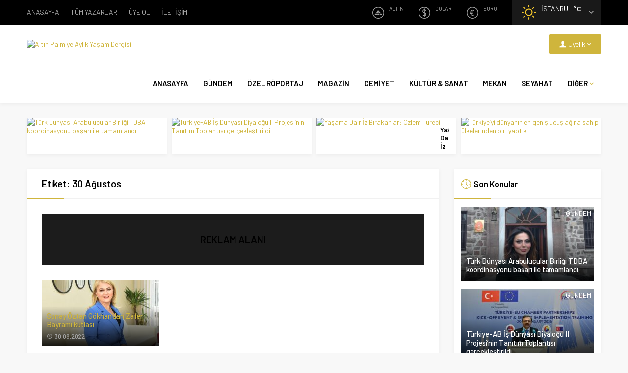

--- FILE ---
content_type: text/html; charset=UTF-8
request_url: https://www.altinpalmiye.com/tag/30-agustos/
body_size: 11878
content:
<!DOCTYPE html>
<html dir="ltr" lang="tr"
	prefix="og: https://ogp.me/ns#" >
<head>
<meta name="viewport" content="initial-scale=1" />
<meta charset="UTF-8" />
<link href="https://fonts.googleapis.com/css?family=Barlow:400,400i,500,600&amp;subset=latin-ext" rel="stylesheet">
<link rel="stylesheet" href="https://www.altinpalmiye.com/wp-content/themes/doruk/style.php?color=cfb53c" media="all" />
<!--[if lt IE 9]>
<script src="https://www.altinpalmiye.com/wp-content/themes/doruk/scripts/html5shiv.js"></script>
<![endif]-->
<link rel="shortcut icon" href="http://www.altinpalmiye.com/wp-content/themes/doruk/images/favicon.ico" type="image/x-icon">
<title>30 Ağustos - Altın Palmiye Aylık Yaşam Dergisi</title>
	<style>img:is([sizes="auto" i], [sizes^="auto," i]) { contain-intrinsic-size: 3000px 1500px }</style>
	
		<!-- All in One SEO 4.3.9 - aioseo.com -->
		<meta name="robots" content="max-image-preview:large" />
		<link rel="canonical" href="https://www.altinpalmiye.com/tag/30-agustos/" />
		<meta name="generator" content="All in One SEO (AIOSEO) 4.3.9" />
		<script type="application/ld+json" class="aioseo-schema">
			{"@context":"https:\/\/schema.org","@graph":[{"@type":"BreadcrumbList","@id":"https:\/\/www.altinpalmiye.com\/tag\/30-agustos\/#breadcrumblist","itemListElement":[{"@type":"ListItem","@id":"https:\/\/www.altinpalmiye.com\/#listItem","position":1,"item":{"@type":"WebPage","@id":"https:\/\/www.altinpalmiye.com\/","name":"Ana Sayfa","description":"Alt\u0131n Palmiye \u00d6d\u00fclleri Resmi \u0130nternet Sitesi","url":"https:\/\/www.altinpalmiye.com\/"},"nextItem":"https:\/\/www.altinpalmiye.com\/tag\/30-agustos\/#listItem"},{"@type":"ListItem","@id":"https:\/\/www.altinpalmiye.com\/tag\/30-agustos\/#listItem","position":2,"item":{"@type":"WebPage","@id":"https:\/\/www.altinpalmiye.com\/tag\/30-agustos\/","name":"30 A\u011fustos","url":"https:\/\/www.altinpalmiye.com\/tag\/30-agustos\/"},"previousItem":"https:\/\/www.altinpalmiye.com\/#listItem"}]},{"@type":"CollectionPage","@id":"https:\/\/www.altinpalmiye.com\/tag\/30-agustos\/#collectionpage","url":"https:\/\/www.altinpalmiye.com\/tag\/30-agustos\/","name":"30 A\u011fustos - Alt\u0131n Palmiye Ayl\u0131k Ya\u015fam Dergisi","inLanguage":"tr-TR","isPartOf":{"@id":"https:\/\/www.altinpalmiye.com\/#website"},"breadcrumb":{"@id":"https:\/\/www.altinpalmiye.com\/tag\/30-agustos\/#breadcrumblist"}},{"@type":"Organization","@id":"https:\/\/www.altinpalmiye.com\/#organization","name":"Alt\u0131n Palmiye Ayl\u0131k Ya\u015fam Dergisi","url":"https:\/\/www.altinpalmiye.com\/"},{"@type":"WebSite","@id":"https:\/\/www.altinpalmiye.com\/#website","url":"https:\/\/www.altinpalmiye.com\/","name":"Alt\u0131n Palmiye Ayl\u0131k Ya\u015fam Dergisi","description":"Alt\u0131n Palmiye \u00d6d\u00fclleri Resmi \u0130nternet Sitesi","inLanguage":"tr-TR","publisher":{"@id":"https:\/\/www.altinpalmiye.com\/#organization"}}]}
		</script>
		<!-- All in One SEO -->

<link rel="alternate" type="application/rss+xml" title="Altın Palmiye Aylık Yaşam Dergisi &raquo; 30 Ağustos etiket akışı" href="https://www.altinpalmiye.com/tag/30-agustos/feed/" />
<link rel='stylesheet' id='wp-block-library-css' href='https://www.altinpalmiye.com/wp-includes/css/dist/block-library/style.min.css?ver=6.8.3'  media='all' />
<style id='classic-theme-styles-inline-css' type='text/css'>
/*! This file is auto-generated */
.wp-block-button__link{color:#fff;background-color:#32373c;border-radius:9999px;box-shadow:none;text-decoration:none;padding:calc(.667em + 2px) calc(1.333em + 2px);font-size:1.125em}.wp-block-file__button{background:#32373c;color:#fff;text-decoration:none}
</style>
<style id='global-styles-inline-css' type='text/css'>
:root{--wp--preset--aspect-ratio--square: 1;--wp--preset--aspect-ratio--4-3: 4/3;--wp--preset--aspect-ratio--3-4: 3/4;--wp--preset--aspect-ratio--3-2: 3/2;--wp--preset--aspect-ratio--2-3: 2/3;--wp--preset--aspect-ratio--16-9: 16/9;--wp--preset--aspect-ratio--9-16: 9/16;--wp--preset--color--black: #000000;--wp--preset--color--cyan-bluish-gray: #abb8c3;--wp--preset--color--white: #ffffff;--wp--preset--color--pale-pink: #f78da7;--wp--preset--color--vivid-red: #cf2e2e;--wp--preset--color--luminous-vivid-orange: #ff6900;--wp--preset--color--luminous-vivid-amber: #fcb900;--wp--preset--color--light-green-cyan: #7bdcb5;--wp--preset--color--vivid-green-cyan: #00d084;--wp--preset--color--pale-cyan-blue: #8ed1fc;--wp--preset--color--vivid-cyan-blue: #0693e3;--wp--preset--color--vivid-purple: #9b51e0;--wp--preset--gradient--vivid-cyan-blue-to-vivid-purple: linear-gradient(135deg,rgba(6,147,227,1) 0%,rgb(155,81,224) 100%);--wp--preset--gradient--light-green-cyan-to-vivid-green-cyan: linear-gradient(135deg,rgb(122,220,180) 0%,rgb(0,208,130) 100%);--wp--preset--gradient--luminous-vivid-amber-to-luminous-vivid-orange: linear-gradient(135deg,rgba(252,185,0,1) 0%,rgba(255,105,0,1) 100%);--wp--preset--gradient--luminous-vivid-orange-to-vivid-red: linear-gradient(135deg,rgba(255,105,0,1) 0%,rgb(207,46,46) 100%);--wp--preset--gradient--very-light-gray-to-cyan-bluish-gray: linear-gradient(135deg,rgb(238,238,238) 0%,rgb(169,184,195) 100%);--wp--preset--gradient--cool-to-warm-spectrum: linear-gradient(135deg,rgb(74,234,220) 0%,rgb(151,120,209) 20%,rgb(207,42,186) 40%,rgb(238,44,130) 60%,rgb(251,105,98) 80%,rgb(254,248,76) 100%);--wp--preset--gradient--blush-light-purple: linear-gradient(135deg,rgb(255,206,236) 0%,rgb(152,150,240) 100%);--wp--preset--gradient--blush-bordeaux: linear-gradient(135deg,rgb(254,205,165) 0%,rgb(254,45,45) 50%,rgb(107,0,62) 100%);--wp--preset--gradient--luminous-dusk: linear-gradient(135deg,rgb(255,203,112) 0%,rgb(199,81,192) 50%,rgb(65,88,208) 100%);--wp--preset--gradient--pale-ocean: linear-gradient(135deg,rgb(255,245,203) 0%,rgb(182,227,212) 50%,rgb(51,167,181) 100%);--wp--preset--gradient--electric-grass: linear-gradient(135deg,rgb(202,248,128) 0%,rgb(113,206,126) 100%);--wp--preset--gradient--midnight: linear-gradient(135deg,rgb(2,3,129) 0%,rgb(40,116,252) 100%);--wp--preset--font-size--small: 13px;--wp--preset--font-size--medium: 20px;--wp--preset--font-size--large: 36px;--wp--preset--font-size--x-large: 42px;--wp--preset--spacing--20: 0.44rem;--wp--preset--spacing--30: 0.67rem;--wp--preset--spacing--40: 1rem;--wp--preset--spacing--50: 1.5rem;--wp--preset--spacing--60: 2.25rem;--wp--preset--spacing--70: 3.38rem;--wp--preset--spacing--80: 5.06rem;--wp--preset--shadow--natural: 6px 6px 9px rgba(0, 0, 0, 0.2);--wp--preset--shadow--deep: 12px 12px 50px rgba(0, 0, 0, 0.4);--wp--preset--shadow--sharp: 6px 6px 0px rgba(0, 0, 0, 0.2);--wp--preset--shadow--outlined: 6px 6px 0px -3px rgba(255, 255, 255, 1), 6px 6px rgba(0, 0, 0, 1);--wp--preset--shadow--crisp: 6px 6px 0px rgba(0, 0, 0, 1);}:where(.is-layout-flex){gap: 0.5em;}:where(.is-layout-grid){gap: 0.5em;}body .is-layout-flex{display: flex;}.is-layout-flex{flex-wrap: wrap;align-items: center;}.is-layout-flex > :is(*, div){margin: 0;}body .is-layout-grid{display: grid;}.is-layout-grid > :is(*, div){margin: 0;}:where(.wp-block-columns.is-layout-flex){gap: 2em;}:where(.wp-block-columns.is-layout-grid){gap: 2em;}:where(.wp-block-post-template.is-layout-flex){gap: 1.25em;}:where(.wp-block-post-template.is-layout-grid){gap: 1.25em;}.has-black-color{color: var(--wp--preset--color--black) !important;}.has-cyan-bluish-gray-color{color: var(--wp--preset--color--cyan-bluish-gray) !important;}.has-white-color{color: var(--wp--preset--color--white) !important;}.has-pale-pink-color{color: var(--wp--preset--color--pale-pink) !important;}.has-vivid-red-color{color: var(--wp--preset--color--vivid-red) !important;}.has-luminous-vivid-orange-color{color: var(--wp--preset--color--luminous-vivid-orange) !important;}.has-luminous-vivid-amber-color{color: var(--wp--preset--color--luminous-vivid-amber) !important;}.has-light-green-cyan-color{color: var(--wp--preset--color--light-green-cyan) !important;}.has-vivid-green-cyan-color{color: var(--wp--preset--color--vivid-green-cyan) !important;}.has-pale-cyan-blue-color{color: var(--wp--preset--color--pale-cyan-blue) !important;}.has-vivid-cyan-blue-color{color: var(--wp--preset--color--vivid-cyan-blue) !important;}.has-vivid-purple-color{color: var(--wp--preset--color--vivid-purple) !important;}.has-black-background-color{background-color: var(--wp--preset--color--black) !important;}.has-cyan-bluish-gray-background-color{background-color: var(--wp--preset--color--cyan-bluish-gray) !important;}.has-white-background-color{background-color: var(--wp--preset--color--white) !important;}.has-pale-pink-background-color{background-color: var(--wp--preset--color--pale-pink) !important;}.has-vivid-red-background-color{background-color: var(--wp--preset--color--vivid-red) !important;}.has-luminous-vivid-orange-background-color{background-color: var(--wp--preset--color--luminous-vivid-orange) !important;}.has-luminous-vivid-amber-background-color{background-color: var(--wp--preset--color--luminous-vivid-amber) !important;}.has-light-green-cyan-background-color{background-color: var(--wp--preset--color--light-green-cyan) !important;}.has-vivid-green-cyan-background-color{background-color: var(--wp--preset--color--vivid-green-cyan) !important;}.has-pale-cyan-blue-background-color{background-color: var(--wp--preset--color--pale-cyan-blue) !important;}.has-vivid-cyan-blue-background-color{background-color: var(--wp--preset--color--vivid-cyan-blue) !important;}.has-vivid-purple-background-color{background-color: var(--wp--preset--color--vivid-purple) !important;}.has-black-border-color{border-color: var(--wp--preset--color--black) !important;}.has-cyan-bluish-gray-border-color{border-color: var(--wp--preset--color--cyan-bluish-gray) !important;}.has-white-border-color{border-color: var(--wp--preset--color--white) !important;}.has-pale-pink-border-color{border-color: var(--wp--preset--color--pale-pink) !important;}.has-vivid-red-border-color{border-color: var(--wp--preset--color--vivid-red) !important;}.has-luminous-vivid-orange-border-color{border-color: var(--wp--preset--color--luminous-vivid-orange) !important;}.has-luminous-vivid-amber-border-color{border-color: var(--wp--preset--color--luminous-vivid-amber) !important;}.has-light-green-cyan-border-color{border-color: var(--wp--preset--color--light-green-cyan) !important;}.has-vivid-green-cyan-border-color{border-color: var(--wp--preset--color--vivid-green-cyan) !important;}.has-pale-cyan-blue-border-color{border-color: var(--wp--preset--color--pale-cyan-blue) !important;}.has-vivid-cyan-blue-border-color{border-color: var(--wp--preset--color--vivid-cyan-blue) !important;}.has-vivid-purple-border-color{border-color: var(--wp--preset--color--vivid-purple) !important;}.has-vivid-cyan-blue-to-vivid-purple-gradient-background{background: var(--wp--preset--gradient--vivid-cyan-blue-to-vivid-purple) !important;}.has-light-green-cyan-to-vivid-green-cyan-gradient-background{background: var(--wp--preset--gradient--light-green-cyan-to-vivid-green-cyan) !important;}.has-luminous-vivid-amber-to-luminous-vivid-orange-gradient-background{background: var(--wp--preset--gradient--luminous-vivid-amber-to-luminous-vivid-orange) !important;}.has-luminous-vivid-orange-to-vivid-red-gradient-background{background: var(--wp--preset--gradient--luminous-vivid-orange-to-vivid-red) !important;}.has-very-light-gray-to-cyan-bluish-gray-gradient-background{background: var(--wp--preset--gradient--very-light-gray-to-cyan-bluish-gray) !important;}.has-cool-to-warm-spectrum-gradient-background{background: var(--wp--preset--gradient--cool-to-warm-spectrum) !important;}.has-blush-light-purple-gradient-background{background: var(--wp--preset--gradient--blush-light-purple) !important;}.has-blush-bordeaux-gradient-background{background: var(--wp--preset--gradient--blush-bordeaux) !important;}.has-luminous-dusk-gradient-background{background: var(--wp--preset--gradient--luminous-dusk) !important;}.has-pale-ocean-gradient-background{background: var(--wp--preset--gradient--pale-ocean) !important;}.has-electric-grass-gradient-background{background: var(--wp--preset--gradient--electric-grass) !important;}.has-midnight-gradient-background{background: var(--wp--preset--gradient--midnight) !important;}.has-small-font-size{font-size: var(--wp--preset--font-size--small) !important;}.has-medium-font-size{font-size: var(--wp--preset--font-size--medium) !important;}.has-large-font-size{font-size: var(--wp--preset--font-size--large) !important;}.has-x-large-font-size{font-size: var(--wp--preset--font-size--x-large) !important;}
:where(.wp-block-post-template.is-layout-flex){gap: 1.25em;}:where(.wp-block-post-template.is-layout-grid){gap: 1.25em;}
:where(.wp-block-columns.is-layout-flex){gap: 2em;}:where(.wp-block-columns.is-layout-grid){gap: 2em;}
:root :where(.wp-block-pullquote){font-size: 1.5em;line-height: 1.6;}
</style>
<link rel='stylesheet' id='dflip-icons-style-css' href='https://www.altinpalmiye.com/wp-content/plugins/3d-flipbook-dflip-lite/assets/css/themify-icons.min.css?ver=1.7.35'  media='all' />
<link rel='stylesheet' id='dflip-style-css' href='https://www.altinpalmiye.com/wp-content/plugins/3d-flipbook-dflip-lite/assets/css/dflip.min.css?ver=1.7.35'  media='all' />
<script  src="https://www.altinpalmiye.com/wp-includes/js/jquery/jquery.min.js?ver=3.7.1" id="jquery-core-js"></script>
<script  src="https://www.altinpalmiye.com/wp-includes/js/jquery/jquery-migrate.min.js?ver=3.4.1" id="jquery-migrate-js"></script>
<link rel="https://api.w.org/" href="https://www.altinpalmiye.com/wp-json/" /><link rel="alternate" title="JSON" type="application/json" href="https://www.altinpalmiye.com/wp-json/wp/v2/tags/6913" /><link rel="EditURI" type="application/rsd+xml" title="RSD" href="https://www.altinpalmiye.com/xmlrpc.php?rsd" />
<script data-cfasync="false"> var dFlipLocation = "https://www.altinpalmiye.com/wp-content/plugins/3d-flipbook-dflip-lite/assets/"; var dFlipWPGlobal = {"text":{"toggleSound":"Turn on\/off Sound","toggleThumbnails":"Toggle Thumbnails","toggleOutline":"Toggle Outline\/Bookmark","previousPage":"Previous Page","nextPage":"Next Page","toggleFullscreen":"Toggle Fullscreen","zoomIn":"Zoom In","zoomOut":"Zoom Out","toggleHelp":"Toggle Help","singlePageMode":"Single Page Mode","doublePageMode":"Double Page Mode","downloadPDFFile":"Download PDF File","gotoFirstPage":"Goto First Page","gotoLastPage":"Goto Last Page","share":"Share","mailSubject":"I wanted you to see this FlipBook","mailBody":"Check out this site {{url}}","loading":"DearFlip: Loading "},"moreControls":"download,pageMode,startPage,endPage,sound","hideControls":"","scrollWheel":"true","backgroundColor":"#777","backgroundImage":"","height":"auto","paddingLeft":"20","paddingRight":"20","controlsPosition":"bottom","duration":800,"soundEnable":"true","enableDownload":"true","enableAnnotation":"false","enableAnalytics":"false","webgl":"true","hard":"none","maxTextureSize":"1600","rangeChunkSize":"524288","zoomRatio":1.5,"stiffness":3,"pageMode":"0","singlePageMode":"0","pageSize":"0","autoPlay":"false","autoPlayDuration":5000,"autoPlayStart":"false","linkTarget":"2","sharePrefix":"dearflip-"};</script><style>.safirBox.color4969 .mainHeading:after{background:-moz-linear-gradient(left,#f42447 0%,#f42447 75px,#f1f1f1 75px,#f1f1f1 100%);background:-webkit-linear-gradient(left,#f42447 0%,#f42447 75px,#f1f1f1 75px,#f1f1f1 100%);background:linear-gradient(to right,#f42447 0%,#f42447 75px,#f1f1f1 75px,#f1f1f1 100%);}.safirBox.color4969 .mainHeading .icon:before,.safirBox.color4969 .post a:hover,.safirCustomMenu.color4969 a .icon:before,.tabbedWidget .tabheading a.color4969 .icon:before,.tabbedWidget .tab.color4969 .post .title a:hover,.searchWidget.color4969 button:before,#menu>ul>li.color4969:hover>a,#menu .sub-menu li.color4969 span.icon{color:#f42447 !important;}.sliderWidget .post .safirCategoryMeta a.cat4969,.advancedPostsWidget2 .sfrCatClr.cat4969,.listingWidget.color4969 .items a .number,.advancedPostsWidget1.color4969 .post .title:before,.advancedPostsWidget4.color4969 .post a.more,.advancedPostsWidget5.color4969 .post .title:before,.advancedPostsWidget5.color4969 .titles .title.active a,.fiveWidget.color4969 .leftSide .post .title:before,.commentsWidget.color4969 .item .title:before,.safirCustomMenu.color4969 a:before,.tabbedWidget .tabheading a.active.color4969,.tabbedWidget .tab.color4969 .post .title:before,.authorsWidget .arrows.color4969,.authorsWidget.color4969 .allLink a,.galleryWidget.color4969 .post .title:before,.safirBox.color4969 .owl-nav,.safirBox.color4969 .safirnavi span,.safirBox.color4969 .safirnavi a,.searchWidget.color4969 form:before,.authorsWidget.color4969 .arrows,#menu>ul>li.color4969>a:before{background:#f42447;}.advancedPostsWidget5.color4969 .titles .active:before{border-bottom-color:#f42447;}.tabbedWidget .tabheading a.color4969.active:before{border-top-color:#f42447;}.safirBox.color2963 .mainHeading:after{background:-moz-linear-gradient(left,#f42447 0%,#f42447 75px,#f1f1f1 75px,#f1f1f1 100%);background:-webkit-linear-gradient(left,#f42447 0%,#f42447 75px,#f1f1f1 75px,#f1f1f1 100%);background:linear-gradient(to right,#f42447 0%,#f42447 75px,#f1f1f1 75px,#f1f1f1 100%);}.safirBox.color2963 .mainHeading .icon:before,.safirBox.color2963 .post a:hover,.safirCustomMenu.color2963 a .icon:before,.tabbedWidget .tabheading a.color2963 .icon:before,.tabbedWidget .tab.color2963 .post .title a:hover,.searchWidget.color2963 button:before,#menu>ul>li.color2963:hover>a,#menu .sub-menu li.color2963 span.icon{color:#f42447 !important;}.sliderWidget .post .safirCategoryMeta a.cat2963,.advancedPostsWidget2 .sfrCatClr.cat2963,.listingWidget.color2963 .items a .number,.advancedPostsWidget1.color2963 .post .title:before,.advancedPostsWidget4.color2963 .post a.more,.advancedPostsWidget5.color2963 .post .title:before,.advancedPostsWidget5.color2963 .titles .title.active a,.fiveWidget.color2963 .leftSide .post .title:before,.commentsWidget.color2963 .item .title:before,.safirCustomMenu.color2963 a:before,.tabbedWidget .tabheading a.active.color2963,.tabbedWidget .tab.color2963 .post .title:before,.authorsWidget .arrows.color2963,.authorsWidget.color2963 .allLink a,.galleryWidget.color2963 .post .title:before,.safirBox.color2963 .owl-nav,.safirBox.color2963 .safirnavi span,.safirBox.color2963 .safirnavi a,.searchWidget.color2963 form:before,.authorsWidget.color2963 .arrows,#menu>ul>li.color2963>a:before{background:#f42447;}.advancedPostsWidget5.color2963 .titles .active:before{border-bottom-color:#f42447;}.tabbedWidget .tabheading a.color2963.active:before{border-top-color:#f42447;}.safirBox.color4121 .mainHeading:after{background:-moz-linear-gradient(left,#f42447 0%,#f42447 75px,#f1f1f1 75px,#f1f1f1 100%);background:-webkit-linear-gradient(left,#f42447 0%,#f42447 75px,#f1f1f1 75px,#f1f1f1 100%);background:linear-gradient(to right,#f42447 0%,#f42447 75px,#f1f1f1 75px,#f1f1f1 100%);}.safirBox.color4121 .mainHeading .icon:before,.safirBox.color4121 .post a:hover,.safirCustomMenu.color4121 a .icon:before,.tabbedWidget .tabheading a.color4121 .icon:before,.tabbedWidget .tab.color4121 .post .title a:hover,.searchWidget.color4121 button:before,#menu>ul>li.color4121:hover>a,#menu .sub-menu li.color4121 span.icon{color:#f42447 !important;}.sliderWidget .post .safirCategoryMeta a.cat4121,.advancedPostsWidget2 .sfrCatClr.cat4121,.listingWidget.color4121 .items a .number,.advancedPostsWidget1.color4121 .post .title:before,.advancedPostsWidget4.color4121 .post a.more,.advancedPostsWidget5.color4121 .post .title:before,.advancedPostsWidget5.color4121 .titles .title.active a,.fiveWidget.color4121 .leftSide .post .title:before,.commentsWidget.color4121 .item .title:before,.safirCustomMenu.color4121 a:before,.tabbedWidget .tabheading a.active.color4121,.tabbedWidget .tab.color4121 .post .title:before,.authorsWidget .arrows.color4121,.authorsWidget.color4121 .allLink a,.galleryWidget.color4121 .post .title:before,.safirBox.color4121 .owl-nav,.safirBox.color4121 .safirnavi span,.safirBox.color4121 .safirnavi a,.searchWidget.color4121 form:before,.authorsWidget.color4121 .arrows,#menu>ul>li.color4121>a:before{background:#f42447;}.advancedPostsWidget5.color4121 .titles .active:before{border-bottom-color:#f42447;}.tabbedWidget .tabheading a.color4121.active:before{border-top-color:#f42447;}.safirBox.color4924 .mainHeading:after{background:-moz-linear-gradient(left,#f42447 0%,#f42447 75px,#f1f1f1 75px,#f1f1f1 100%);background:-webkit-linear-gradient(left,#f42447 0%,#f42447 75px,#f1f1f1 75px,#f1f1f1 100%);background:linear-gradient(to right,#f42447 0%,#f42447 75px,#f1f1f1 75px,#f1f1f1 100%);}.safirBox.color4924 .mainHeading .icon:before,.safirBox.color4924 .post a:hover,.safirCustomMenu.color4924 a .icon:before,.tabbedWidget .tabheading a.color4924 .icon:before,.tabbedWidget .tab.color4924 .post .title a:hover,.searchWidget.color4924 button:before,#menu>ul>li.color4924:hover>a,#menu .sub-menu li.color4924 span.icon{color:#f42447 !important;}.sliderWidget .post .safirCategoryMeta a.cat4924,.advancedPostsWidget2 .sfrCatClr.cat4924,.listingWidget.color4924 .items a .number,.advancedPostsWidget1.color4924 .post .title:before,.advancedPostsWidget4.color4924 .post a.more,.advancedPostsWidget5.color4924 .post .title:before,.advancedPostsWidget5.color4924 .titles .title.active a,.fiveWidget.color4924 .leftSide .post .title:before,.commentsWidget.color4924 .item .title:before,.safirCustomMenu.color4924 a:before,.tabbedWidget .tabheading a.active.color4924,.tabbedWidget .tab.color4924 .post .title:before,.authorsWidget .arrows.color4924,.authorsWidget.color4924 .allLink a,.galleryWidget.color4924 .post .title:before,.safirBox.color4924 .owl-nav,.safirBox.color4924 .safirnavi span,.safirBox.color4924 .safirnavi a,.searchWidget.color4924 form:before,.authorsWidget.color4924 .arrows,#menu>ul>li.color4924>a:before{background:#f42447;}.advancedPostsWidget5.color4924 .titles .active:before{border-bottom-color:#f42447;}.tabbedWidget .tabheading a.color4924.active:before{border-top-color:#f42447;}.safirBox.color4499 .mainHeading:after{background:-moz-linear-gradient(left,#f42447 0%,#f42447 75px,#f1f1f1 75px,#f1f1f1 100%);background:-webkit-linear-gradient(left,#f42447 0%,#f42447 75px,#f1f1f1 75px,#f1f1f1 100%);background:linear-gradient(to right,#f42447 0%,#f42447 75px,#f1f1f1 75px,#f1f1f1 100%);}.safirBox.color4499 .mainHeading .icon:before,.safirBox.color4499 .post a:hover,.safirCustomMenu.color4499 a .icon:before,.tabbedWidget .tabheading a.color4499 .icon:before,.tabbedWidget .tab.color4499 .post .title a:hover,.searchWidget.color4499 button:before,#menu>ul>li.color4499:hover>a,#menu .sub-menu li.color4499 span.icon{color:#f42447 !important;}.sliderWidget .post .safirCategoryMeta a.cat4499,.advancedPostsWidget2 .sfrCatClr.cat4499,.listingWidget.color4499 .items a .number,.advancedPostsWidget1.color4499 .post .title:before,.advancedPostsWidget4.color4499 .post a.more,.advancedPostsWidget5.color4499 .post .title:before,.advancedPostsWidget5.color4499 .titles .title.active a,.fiveWidget.color4499 .leftSide .post .title:before,.commentsWidget.color4499 .item .title:before,.safirCustomMenu.color4499 a:before,.tabbedWidget .tabheading a.active.color4499,.tabbedWidget .tab.color4499 .post .title:before,.authorsWidget .arrows.color4499,.authorsWidget.color4499 .allLink a,.galleryWidget.color4499 .post .title:before,.safirBox.color4499 .owl-nav,.safirBox.color4499 .safirnavi span,.safirBox.color4499 .safirnavi a,.searchWidget.color4499 form:before,.authorsWidget.color4499 .arrows,#menu>ul>li.color4499>a:before{background:#f42447;}.advancedPostsWidget5.color4499 .titles .active:before{border-bottom-color:#f42447;}.tabbedWidget .tabheading a.color4499.active:before{border-top-color:#f42447;}.safirBox.color4920 .mainHeading:after{background:-moz-linear-gradient(left,#f42447 0%,#f42447 75px,#f1f1f1 75px,#f1f1f1 100%);background:-webkit-linear-gradient(left,#f42447 0%,#f42447 75px,#f1f1f1 75px,#f1f1f1 100%);background:linear-gradient(to right,#f42447 0%,#f42447 75px,#f1f1f1 75px,#f1f1f1 100%);}.safirBox.color4920 .mainHeading .icon:before,.safirBox.color4920 .post a:hover,.safirCustomMenu.color4920 a .icon:before,.tabbedWidget .tabheading a.color4920 .icon:before,.tabbedWidget .tab.color4920 .post .title a:hover,.searchWidget.color4920 button:before,#menu>ul>li.color4920:hover>a,#menu .sub-menu li.color4920 span.icon{color:#f42447 !important;}.sliderWidget .post .safirCategoryMeta a.cat4920,.advancedPostsWidget2 .sfrCatClr.cat4920,.listingWidget.color4920 .items a .number,.advancedPostsWidget1.color4920 .post .title:before,.advancedPostsWidget4.color4920 .post a.more,.advancedPostsWidget5.color4920 .post .title:before,.advancedPostsWidget5.color4920 .titles .title.active a,.fiveWidget.color4920 .leftSide .post .title:before,.commentsWidget.color4920 .item .title:before,.safirCustomMenu.color4920 a:before,.tabbedWidget .tabheading a.active.color4920,.tabbedWidget .tab.color4920 .post .title:before,.authorsWidget .arrows.color4920,.authorsWidget.color4920 .allLink a,.galleryWidget.color4920 .post .title:before,.safirBox.color4920 .owl-nav,.safirBox.color4920 .safirnavi span,.safirBox.color4920 .safirnavi a,.searchWidget.color4920 form:before,.authorsWidget.color4920 .arrows,#menu>ul>li.color4920>a:before{background:#f42447;}.advancedPostsWidget5.color4920 .titles .active:before{border-bottom-color:#f42447;}.tabbedWidget .tabheading a.color4920.active:before{border-top-color:#f42447;}.safirBox.color3826 .mainHeading:after{background:-moz-linear-gradient(left,#f42447 0%,#f42447 75px,#f1f1f1 75px,#f1f1f1 100%);background:-webkit-linear-gradient(left,#f42447 0%,#f42447 75px,#f1f1f1 75px,#f1f1f1 100%);background:linear-gradient(to right,#f42447 0%,#f42447 75px,#f1f1f1 75px,#f1f1f1 100%);}.safirBox.color3826 .mainHeading .icon:before,.safirBox.color3826 .post a:hover,.safirCustomMenu.color3826 a .icon:before,.tabbedWidget .tabheading a.color3826 .icon:before,.tabbedWidget .tab.color3826 .post .title a:hover,.searchWidget.color3826 button:before,#menu>ul>li.color3826:hover>a,#menu .sub-menu li.color3826 span.icon{color:#f42447 !important;}.sliderWidget .post .safirCategoryMeta a.cat3826,.advancedPostsWidget2 .sfrCatClr.cat3826,.listingWidget.color3826 .items a .number,.advancedPostsWidget1.color3826 .post .title:before,.advancedPostsWidget4.color3826 .post a.more,.advancedPostsWidget5.color3826 .post .title:before,.advancedPostsWidget5.color3826 .titles .title.active a,.fiveWidget.color3826 .leftSide .post .title:before,.commentsWidget.color3826 .item .title:before,.safirCustomMenu.color3826 a:before,.tabbedWidget .tabheading a.active.color3826,.tabbedWidget .tab.color3826 .post .title:before,.authorsWidget .arrows.color3826,.authorsWidget.color3826 .allLink a,.galleryWidget.color3826 .post .title:before,.safirBox.color3826 .owl-nav,.safirBox.color3826 .safirnavi span,.safirBox.color3826 .safirnavi a,.searchWidget.color3826 form:before,.authorsWidget.color3826 .arrows,#menu>ul>li.color3826>a:before{background:#f42447;}.advancedPostsWidget5.color3826 .titles .active:before{border-bottom-color:#f42447;}.tabbedWidget .tabheading a.color3826.active:before{border-top-color:#f42447;}.safirBox.color3825 .mainHeading:after{background:-moz-linear-gradient(left,#f42447 0%,#f42447 75px,#f1f1f1 75px,#f1f1f1 100%);background:-webkit-linear-gradient(left,#f42447 0%,#f42447 75px,#f1f1f1 75px,#f1f1f1 100%);background:linear-gradient(to right,#f42447 0%,#f42447 75px,#f1f1f1 75px,#f1f1f1 100%);}.safirBox.color3825 .mainHeading .icon:before,.safirBox.color3825 .post a:hover,.safirCustomMenu.color3825 a .icon:before,.tabbedWidget .tabheading a.color3825 .icon:before,.tabbedWidget .tab.color3825 .post .title a:hover,.searchWidget.color3825 button:before,#menu>ul>li.color3825:hover>a,#menu .sub-menu li.color3825 span.icon{color:#f42447 !important;}.sliderWidget .post .safirCategoryMeta a.cat3825,.advancedPostsWidget2 .sfrCatClr.cat3825,.listingWidget.color3825 .items a .number,.advancedPostsWidget1.color3825 .post .title:before,.advancedPostsWidget4.color3825 .post a.more,.advancedPostsWidget5.color3825 .post .title:before,.advancedPostsWidget5.color3825 .titles .title.active a,.fiveWidget.color3825 .leftSide .post .title:before,.commentsWidget.color3825 .item .title:before,.safirCustomMenu.color3825 a:before,.tabbedWidget .tabheading a.active.color3825,.tabbedWidget .tab.color3825 .post .title:before,.authorsWidget .arrows.color3825,.authorsWidget.color3825 .allLink a,.galleryWidget.color3825 .post .title:before,.safirBox.color3825 .owl-nav,.safirBox.color3825 .safirnavi span,.safirBox.color3825 .safirnavi a,.searchWidget.color3825 form:before,.authorsWidget.color3825 .arrows,#menu>ul>li.color3825>a:before{background:#f42447;}.advancedPostsWidget5.color3825 .titles .active:before{border-bottom-color:#f42447;}.tabbedWidget .tabheading a.color3825.active:before{border-top-color:#f42447;}.safirBox.color2919 .mainHeading:after{background:-moz-linear-gradient(left,#f42447 0%,#f42447 75px,#f1f1f1 75px,#f1f1f1 100%);background:-webkit-linear-gradient(left,#f42447 0%,#f42447 75px,#f1f1f1 75px,#f1f1f1 100%);background:linear-gradient(to right,#f42447 0%,#f42447 75px,#f1f1f1 75px,#f1f1f1 100%);}.safirBox.color2919 .mainHeading .icon:before,.safirBox.color2919 .post a:hover,.safirCustomMenu.color2919 a .icon:before,.tabbedWidget .tabheading a.color2919 .icon:before,.tabbedWidget .tab.color2919 .post .title a:hover,.searchWidget.color2919 button:before,#menu>ul>li.color2919:hover>a,#menu .sub-menu li.color2919 span.icon{color:#f42447 !important;}.sliderWidget .post .safirCategoryMeta a.cat2919,.advancedPostsWidget2 .sfrCatClr.cat2919,.listingWidget.color2919 .items a .number,.advancedPostsWidget1.color2919 .post .title:before,.advancedPostsWidget4.color2919 .post a.more,.advancedPostsWidget5.color2919 .post .title:before,.advancedPostsWidget5.color2919 .titles .title.active a,.fiveWidget.color2919 .leftSide .post .title:before,.commentsWidget.color2919 .item .title:before,.safirCustomMenu.color2919 a:before,.tabbedWidget .tabheading a.active.color2919,.tabbedWidget .tab.color2919 .post .title:before,.authorsWidget .arrows.color2919,.authorsWidget.color2919 .allLink a,.galleryWidget.color2919 .post .title:before,.safirBox.color2919 .owl-nav,.safirBox.color2919 .safirnavi span,.safirBox.color2919 .safirnavi a,.searchWidget.color2919 form:before,.authorsWidget.color2919 .arrows,#menu>ul>li.color2919>a:before{background:#f42447;}.advancedPostsWidget5.color2919 .titles .active:before{border-bottom-color:#f42447;}.tabbedWidget .tabheading a.color2919.active:before{border-top-color:#f42447;}.safirBox.color2534 .mainHeading:after{background:-moz-linear-gradient(left,#f42447 0%,#f42447 75px,#f1f1f1 75px,#f1f1f1 100%);background:-webkit-linear-gradient(left,#f42447 0%,#f42447 75px,#f1f1f1 75px,#f1f1f1 100%);background:linear-gradient(to right,#f42447 0%,#f42447 75px,#f1f1f1 75px,#f1f1f1 100%);}.safirBox.color2534 .mainHeading .icon:before,.safirBox.color2534 .post a:hover,.safirCustomMenu.color2534 a .icon:before,.tabbedWidget .tabheading a.color2534 .icon:before,.tabbedWidget .tab.color2534 .post .title a:hover,.searchWidget.color2534 button:before,#menu>ul>li.color2534:hover>a,#menu .sub-menu li.color2534 span.icon{color:#f42447 !important;}.sliderWidget .post .safirCategoryMeta a.cat2534,.advancedPostsWidget2 .sfrCatClr.cat2534,.listingWidget.color2534 .items a .number,.advancedPostsWidget1.color2534 .post .title:before,.advancedPostsWidget4.color2534 .post a.more,.advancedPostsWidget5.color2534 .post .title:before,.advancedPostsWidget5.color2534 .titles .title.active a,.fiveWidget.color2534 .leftSide .post .title:before,.commentsWidget.color2534 .item .title:before,.safirCustomMenu.color2534 a:before,.tabbedWidget .tabheading a.active.color2534,.tabbedWidget .tab.color2534 .post .title:before,.authorsWidget .arrows.color2534,.authorsWidget.color2534 .allLink a,.galleryWidget.color2534 .post .title:before,.safirBox.color2534 .owl-nav,.safirBox.color2534 .safirnavi span,.safirBox.color2534 .safirnavi a,.searchWidget.color2534 form:before,.authorsWidget.color2534 .arrows,#menu>ul>li.color2534>a:before{background:#f42447;}.advancedPostsWidget5.color2534 .titles .active:before{border-bottom-color:#f42447;}.tabbedWidget .tabheading a.color2534.active:before{border-top-color:#f42447;}.safirBox.color5297 .mainHeading:after{background:-moz-linear-gradient(left,#f42447 0%,#f42447 75px,#f1f1f1 75px,#f1f1f1 100%);background:-webkit-linear-gradient(left,#f42447 0%,#f42447 75px,#f1f1f1 75px,#f1f1f1 100%);background:linear-gradient(to right,#f42447 0%,#f42447 75px,#f1f1f1 75px,#f1f1f1 100%);}.safirBox.color5297 .mainHeading .icon:before,.safirBox.color5297 .post a:hover,.safirCustomMenu.color5297 a .icon:before,.tabbedWidget .tabheading a.color5297 .icon:before,.tabbedWidget .tab.color5297 .post .title a:hover,.searchWidget.color5297 button:before,#menu>ul>li.color5297:hover>a,#menu .sub-menu li.color5297 span.icon{color:#f42447 !important;}.sliderWidget .post .safirCategoryMeta a.cat5297,.advancedPostsWidget2 .sfrCatClr.cat5297,.listingWidget.color5297 .items a .number,.advancedPostsWidget1.color5297 .post .title:before,.advancedPostsWidget4.color5297 .post a.more,.advancedPostsWidget5.color5297 .post .title:before,.advancedPostsWidget5.color5297 .titles .title.active a,.fiveWidget.color5297 .leftSide .post .title:before,.commentsWidget.color5297 .item .title:before,.safirCustomMenu.color5297 a:before,.tabbedWidget .tabheading a.active.color5297,.tabbedWidget .tab.color5297 .post .title:before,.authorsWidget .arrows.color5297,.authorsWidget.color5297 .allLink a,.galleryWidget.color5297 .post .title:before,.safirBox.color5297 .owl-nav,.safirBox.color5297 .safirnavi span,.safirBox.color5297 .safirnavi a,.searchWidget.color5297 form:before,.authorsWidget.color5297 .arrows,#menu>ul>li.color5297>a:before{background:#f42447;}.advancedPostsWidget5.color5297 .titles .active:before{border-bottom-color:#f42447;}.tabbedWidget .tabheading a.color5297.active:before{border-top-color:#f42447;}.safirBox.color2546 .mainHeading:after{background:-moz-linear-gradient(left,#f42447 0%,#f42447 75px,#f1f1f1 75px,#f1f1f1 100%);background:-webkit-linear-gradient(left,#f42447 0%,#f42447 75px,#f1f1f1 75px,#f1f1f1 100%);background:linear-gradient(to right,#f42447 0%,#f42447 75px,#f1f1f1 75px,#f1f1f1 100%);}.safirBox.color2546 .mainHeading .icon:before,.safirBox.color2546 .post a:hover,.safirCustomMenu.color2546 a .icon:before,.tabbedWidget .tabheading a.color2546 .icon:before,.tabbedWidget .tab.color2546 .post .title a:hover,.searchWidget.color2546 button:before,#menu>ul>li.color2546:hover>a,#menu .sub-menu li.color2546 span.icon{color:#f42447 !important;}.sliderWidget .post .safirCategoryMeta a.cat2546,.advancedPostsWidget2 .sfrCatClr.cat2546,.listingWidget.color2546 .items a .number,.advancedPostsWidget1.color2546 .post .title:before,.advancedPostsWidget4.color2546 .post a.more,.advancedPostsWidget5.color2546 .post .title:before,.advancedPostsWidget5.color2546 .titles .title.active a,.fiveWidget.color2546 .leftSide .post .title:before,.commentsWidget.color2546 .item .title:before,.safirCustomMenu.color2546 a:before,.tabbedWidget .tabheading a.active.color2546,.tabbedWidget .tab.color2546 .post .title:before,.authorsWidget .arrows.color2546,.authorsWidget.color2546 .allLink a,.galleryWidget.color2546 .post .title:before,.safirBox.color2546 .owl-nav,.safirBox.color2546 .safirnavi span,.safirBox.color2546 .safirnavi a,.searchWidget.color2546 form:before,.authorsWidget.color2546 .arrows,#menu>ul>li.color2546>a:before{background:#f42447;}.advancedPostsWidget5.color2546 .titles .active:before{border-bottom-color:#f42447;}.tabbedWidget .tabheading a.color2546.active:before{border-top-color:#f42447;}.safirBox.color4172 .mainHeading:after{background:-moz-linear-gradient(left,#f42447 0%,#f42447 75px,#f1f1f1 75px,#f1f1f1 100%);background:-webkit-linear-gradient(left,#f42447 0%,#f42447 75px,#f1f1f1 75px,#f1f1f1 100%);background:linear-gradient(to right,#f42447 0%,#f42447 75px,#f1f1f1 75px,#f1f1f1 100%);}.safirBox.color4172 .mainHeading .icon:before,.safirBox.color4172 .post a:hover,.safirCustomMenu.color4172 a .icon:before,.tabbedWidget .tabheading a.color4172 .icon:before,.tabbedWidget .tab.color4172 .post .title a:hover,.searchWidget.color4172 button:before,#menu>ul>li.color4172:hover>a,#menu .sub-menu li.color4172 span.icon{color:#f42447 !important;}.sliderWidget .post .safirCategoryMeta a.cat4172,.advancedPostsWidget2 .sfrCatClr.cat4172,.listingWidget.color4172 .items a .number,.advancedPostsWidget1.color4172 .post .title:before,.advancedPostsWidget4.color4172 .post a.more,.advancedPostsWidget5.color4172 .post .title:before,.advancedPostsWidget5.color4172 .titles .title.active a,.fiveWidget.color4172 .leftSide .post .title:before,.commentsWidget.color4172 .item .title:before,.safirCustomMenu.color4172 a:before,.tabbedWidget .tabheading a.active.color4172,.tabbedWidget .tab.color4172 .post .title:before,.authorsWidget .arrows.color4172,.authorsWidget.color4172 .allLink a,.galleryWidget.color4172 .post .title:before,.safirBox.color4172 .owl-nav,.safirBox.color4172 .safirnavi span,.safirBox.color4172 .safirnavi a,.searchWidget.color4172 form:before,.authorsWidget.color4172 .arrows,#menu>ul>li.color4172>a:before{background:#f42447;}.advancedPostsWidget5.color4172 .titles .active:before{border-bottom-color:#f42447;}.tabbedWidget .tabheading a.color4172.active:before{border-top-color:#f42447;}.safirBox.color4796 .mainHeading:after{background:-moz-linear-gradient(left,#f42447 0%,#f42447 75px,#f1f1f1 75px,#f1f1f1 100%);background:-webkit-linear-gradient(left,#f42447 0%,#f42447 75px,#f1f1f1 75px,#f1f1f1 100%);background:linear-gradient(to right,#f42447 0%,#f42447 75px,#f1f1f1 75px,#f1f1f1 100%);}.safirBox.color4796 .mainHeading .icon:before,.safirBox.color4796 .post a:hover,.safirCustomMenu.color4796 a .icon:before,.tabbedWidget .tabheading a.color4796 .icon:before,.tabbedWidget .tab.color4796 .post .title a:hover,.searchWidget.color4796 button:before,#menu>ul>li.color4796:hover>a,#menu .sub-menu li.color4796 span.icon{color:#f42447 !important;}.sliderWidget .post .safirCategoryMeta a.cat4796,.advancedPostsWidget2 .sfrCatClr.cat4796,.listingWidget.color4796 .items a .number,.advancedPostsWidget1.color4796 .post .title:before,.advancedPostsWidget4.color4796 .post a.more,.advancedPostsWidget5.color4796 .post .title:before,.advancedPostsWidget5.color4796 .titles .title.active a,.fiveWidget.color4796 .leftSide .post .title:before,.commentsWidget.color4796 .item .title:before,.safirCustomMenu.color4796 a:before,.tabbedWidget .tabheading a.active.color4796,.tabbedWidget .tab.color4796 .post .title:before,.authorsWidget .arrows.color4796,.authorsWidget.color4796 .allLink a,.galleryWidget.color4796 .post .title:before,.safirBox.color4796 .owl-nav,.safirBox.color4796 .safirnavi span,.safirBox.color4796 .safirnavi a,.searchWidget.color4796 form:before,.authorsWidget.color4796 .arrows,#menu>ul>li.color4796>a:before{background:#f42447;}.advancedPostsWidget5.color4796 .titles .active:before{border-bottom-color:#f42447;}.tabbedWidget .tabheading a.color4796.active:before{border-top-color:#f42447;}</style></head>
<body class="archive tag tag-30-agustos tag-6913 wp-theme-doruk desktop stickySidebar" data-nonce="0ad5412143">

<div id="safirPage">


<header>
	<div id="topbar">
	<div class="innerContainer">
					<nav id="topmenu">
				<ul id="menu-ana-menu" class="menu"><li id="menu-item-929" class="menu-item menu-item-type-custom menu-item-object-custom menu-item-home menu-item-929"><a href="http://www.altinpalmiye.com/">ANASAYFA</a></li>
<li id="menu-item-928" class="menu-item menu-item-type-post_type menu-item-object-page menu-item-928"><a href="http://www.altinpalmiye.com/tum-yazarlar/">TÜM YAZARLAR</a></li>
<li id="menu-item-927" class="menu-item menu-item-type-post_type menu-item-object-page menu-item-927"><a href="http://www.altinpalmiye.com/uyelik/">ÜYE OL</a></li>
<li id="menu-item-926" class="menu-item menu-item-type-post_type menu-item-object-page menu-item-926"><a href="http://www.altinpalmiye.com/iletisim/">İLETİŞİM</a></li>
</ul>			</nav>
				<div class="rightGroup">
							<div id="currency" class="col3">
	
			<div class="item gold">
				<div class="icon"></div>
				<div class="info">
					<span class="title">ALTIN</span>
					<span class="value"></span>
					<span class="change "></span>
				</div>
			</div>
			
			<div class="item dollar">
				<div class="icon"></div>
				<div class="info">
					<span class="title">DOLAR</span>
					<span class="value"></span>
					<span class="change "></span>
				</div>
			</div>
			
			<div class="item euro">
				<div class="icon"></div>
				<div class="info">
					<span class="title">EURO</span>
					<span class="value"></span>
					<span class="change "></span>
				</div>
			</div>
			</div>
															<div id="weather">

	
	<div class="cities">
					<span data-city="adana">Adana</span>
						<span data-city="adiyaman">Adıyaman</span>
						<span data-city="afyon">Afyon</span>
						<span data-city="agri">Ağrı</span>
						<span data-city="aksaray">Aksaray</span>
						<span data-city="amasya">Amasya</span>
						<span data-city="ankara">Ankara</span>
						<span data-city="antalya">Antalya</span>
						<span data-city="ardahan">Ardahan</span>
						<span data-city="artvin">Artvin</span>
						<span data-city="aydin">Aydın</span>
						<span data-city="balikesir">Balıkesir</span>
						<span data-city="bartin">Bartın</span>
						<span data-city="batman">Batman</span>
						<span data-city="bayburt">Bayburt</span>
						<span data-city="bilecik">Bilecik</span>
						<span data-city="bingol">Bingöl</span>
						<span data-city="bitlis">Bitlis</span>
						<span data-city="bolu">Bolu</span>
						<span data-city="burdur">Burdur</span>
						<span data-city="bursa">Bursa</span>
						<span data-city="canakkale">Çanakkale</span>
						<span data-city="cankiri">Çankırı</span>
						<span data-city="corum">Çorum</span>
						<span data-city="denizli">Denizli</span>
						<span data-city="diyarbakir">Diyarbakır</span>
						<span data-city="duzce">Düzce</span>
						<span data-city="edirne">Edirne</span>
						<span data-city="elazig">Elazığ</span>
						<span data-city="erzincan">Erzincan</span>
						<span data-city="erzurum">Erzurum</span>
						<span data-city="eskisehir">Eskişehir</span>
						<span data-city="gaziantep">Gaziantep</span>
						<span data-city="giresun">Giresun</span>
						<span data-city="gumushane">Gümüşhane</span>
						<span data-city="hakkari">Hakkari</span>
						<span data-city="hatay">Hatay</span>
						<span data-city="igdir">Iğdır</span>
						<span data-city="isparta">Isparta</span>
						<span data-city="istanbul">İstanbul</span>
						<span data-city="izmir">İzmir</span>
						<span data-city="kahramanmaras">K.Maraş</span>
						<span data-city="karabuk">Karabük</span>
						<span data-city="karaman">Karaman</span>
						<span data-city="kars">Kars</span>
						<span data-city="kastamonu">Kastamonu</span>
						<span data-city="kayseri">Kayseri</span>
						<span data-city="kirikkale">Kırıkkale</span>
						<span data-city="kirklareli">Kırklareli</span>
						<span data-city="kirsehir">Kırşehir</span>
						<span data-city="kilis">Kilis</span>
						<span data-city="kocaeli">Kocaeli</span>
						<span data-city="konya">Konya</span>
						<span data-city="kutahya">Kütahya</span>
						<span data-city="malatya">Malatya</span>
						<span data-city="manisa">Manisa</span>
						<span data-city="mardin">Mardin</span>
						<span data-city="mersin">Mersin</span>
						<span data-city="mugla">Muğla</span>
						<span data-city="mus">Muş</span>
						<span data-city="nevsehir">Nevşehir</span>
						<span data-city="nigde">Niğde</span>
						<span data-city="ordu">Ordu</span>
						<span data-city="osmaniye">Osmaniye</span>
						<span data-city="rize">Rize</span>
						<span data-city="sakarya">Sakarya</span>
						<span data-city="samsun">Samsun</span>
						<span data-city="siirt">Siirt</span>
						<span data-city="sinop">Sinop</span>
						<span data-city="sivas">Sivas</span>
						<span data-city="sanliurfa">Şanlıurfa</span>
						<span data-city="sirnak">Şırnak</span>
						<span data-city="tekirdag">Tekirdağ</span>
						<span data-city="tokat">Tokat</span>
						<span data-city="trabzon">Trabzon</span>
						<span data-city="tunceli">Tunceli</span>
						<span data-city="usak">Uşak</span>
						<span data-city="van">Van</span>
						<span data-city="yalova">Yalova</span>
						<span data-city="yozgat">Yozgat</span>
						<span data-city="zonguldak">Zonguldak</span>
				</div>

	<div class="content">
		<div class="loading">

			<svg width='30px' height='30px' xmlns="http://www.w3.org/2000/svg" viewBox="0 0 100 100" preserveAspectRatio="xMidYMid" class="uil-default"><rect x="0" y="0" width="100" height="100" fill="none" class="bk"></rect><rect  x='46.5' y='40' width='7' height='20' rx='5' ry='5' fill='#fff' transform='rotate(0 50 50) translate(0 -30)'>  <animate attributeName='opacity' from='1' to='0' dur='1s' begin='0s' repeatCount='indefinite'/></rect><rect  x='46.5' y='40' width='7' height='20' rx='5' ry='5' fill='#fff' transform='rotate(30 50 50) translate(0 -30)'>  <animate attributeName='opacity' from='1' to='0' dur='1s' begin='0.08333333333333333s' repeatCount='indefinite'/></rect><rect  x='46.5' y='40' width='7' height='20' rx='5' ry='5' fill='#fff' transform='rotate(60 50 50) translate(0 -30)'>  <animate attributeName='opacity' from='1' to='0' dur='1s' begin='0.16666666666666666s' repeatCount='indefinite'/></rect><rect  x='46.5' y='40' width='7' height='20' rx='5' ry='5' fill='#fff' transform='rotate(90 50 50) translate(0 -30)'>  <animate attributeName='opacity' from='1' to='0' dur='1s' begin='0.25s' repeatCount='indefinite'/></rect><rect  x='46.5' y='40' width='7' height='20' rx='5' ry='5' fill='#fff' transform='rotate(120 50 50) translate(0 -30)'>  <animate attributeName='opacity' from='1' to='0' dur='1s' begin='0.3333333333333333s' repeatCount='indefinite'/></rect><rect  x='46.5' y='40' width='7' height='20' rx='5' ry='5' fill='#fff' transform='rotate(150 50 50) translate(0 -30)'>  <animate attributeName='opacity' from='1' to='0' dur='1s' begin='0.4166666666666667s' repeatCount='indefinite'/></rect><rect  x='46.5' y='40' width='7' height='20' rx='5' ry='5' fill='#fff' transform='rotate(180 50 50) translate(0 -30)'>  <animate attributeName='opacity' from='1' to='0' dur='1s' begin='0.5s' repeatCount='indefinite'/></rect><rect  x='46.5' y='40' width='7' height='20' rx='5' ry='5' fill='#fff' transform='rotate(210 50 50) translate(0 -30)'>  <animate attributeName='opacity' from='1' to='0' dur='1s' begin='0.5833333333333334s' repeatCount='indefinite'/></rect><rect  x='46.5' y='40' width='7' height='20' rx='5' ry='5' fill='#fff' transform='rotate(240 50 50) translate(0 -30)'>  <animate attributeName='opacity' from='1' to='0' dur='1s' begin='0.6666666666666666s' repeatCount='indefinite'/></rect><rect  x='46.5' y='40' width='7' height='20' rx='5' ry='5' fill='#fff' transform='rotate(270 50 50) translate(0 -30)'>  <animate attributeName='opacity' from='1' to='0' dur='1s' begin='0.75s' repeatCount='indefinite'/></rect><rect  x='46.5' y='40' width='7' height='20' rx='5' ry='5' fill='#fff' transform='rotate(300 50 50) translate(0 -30)'>  <animate attributeName='opacity' from='1' to='0' dur='1s' begin='0.8333333333333334s' repeatCount='indefinite'/></rect><rect  x='46.5' y='40' width='7' height='20' rx='5' ry='5' fill='#fff' transform='rotate(330 50 50) translate(0 -30)'>  <animate attributeName='opacity' from='1' to='0' dur='1s' begin='0.9166666666666666s' repeatCount='indefinite'/></rect></svg>

		</div>
			<div class="data">
				<div class="icon icon"></div>
		<div class="info">
			<div class="city">İstanbul <span class="degree"> &deg;C</span></div>
			<div class="situation"></div>
		</div>
	</div>
		</div>
	<span class="cityListOpen"></span>
</div>
									</div>
		<div style="clear: both"></div>
	</div>
</div><div id="header-cont">
	<div class="innerContainer">
		<div id="mobileHeader">
			<div class="toggleMenu"></div>
			<div id="header-logo">
								<span><a href="https://www.altinpalmiye.com"><img src="http://www.altinpalmiye.com/wp-content/uploads/2020/10/altinpalmiye.jpeg" alt="Altın Palmiye Aylık Yaşam Dergisi" title="Altın Palmiye Aylık Yaşam Dergisi - Anasayfa" width="1600" height="1036" style=" height:1036px;" /></a></span>			</div>
							<div class="membershipButton"></div>
				<div class="membershipMenuContainer"></div>
					</div>
					<div id="toplogin">
									<div class="button">
						Üyelik					</div>
					<div id="loginMenu">
													<a class="login" href="https://www.altinpalmiye.com/uyelik/">
								Giriş Yap / Üye Ol							</a>
											</div>
							</div>
				<nav id="mainMenu">
			<div id="menuGroup">
				<div id="menu">
					<ul id="menu-ust-menu" class="menu"><li id="menu-item-728" class="menu-item menu-item-type-custom menu-item-object-custom menu-item-home menu-item-728"><a href="http://www.altinpalmiye.com/">ANASAYFA</a></li>
<li id="menu-item-914" class="menu-item menu-item-type-taxonomy menu-item-object-category menu-item-914 color282"><a href="http://www.altinpalmiye.com/category/gundem/">GÜNDEM</a></li>
<li id="menu-item-920" class="menu-item menu-item-type-taxonomy menu-item-object-category menu-item-920 color283"><a href="http://www.altinpalmiye.com/category/ozel-roportaj/">ÖZEL RÖPORTAJ</a></li>
<li id="menu-item-916" class="menu-item menu-item-type-taxonomy menu-item-object-category menu-item-916 color285"><a href="http://www.altinpalmiye.com/category/magazin/">MAGAZİN</a></li>
<li id="menu-item-912" class="menu-item menu-item-type-taxonomy menu-item-object-category menu-item-912 color284"><a href="http://www.altinpalmiye.com/category/cemiyet/">CEMİYET</a></li>
<li id="menu-item-915" class="menu-item menu-item-type-taxonomy menu-item-object-category menu-item-915 color286"><a href="http://www.altinpalmiye.com/category/kultur-sanat/">KÜLTÜR &amp; SANAT</a></li>
<li id="menu-item-918" class="menu-item menu-item-type-taxonomy menu-item-object-category menu-item-918 color289"><a href="http://www.altinpalmiye.com/category/mekan/">MEKAN</a></li>
<li id="menu-item-921" class="menu-item menu-item-type-taxonomy menu-item-object-category menu-item-921 color287"><a href="http://www.altinpalmiye.com/category/seyahat/">SEYAHAT</a></li>
<li id="menu-item-925" class="menu-item menu-item-type-custom menu-item-object-custom menu-item-has-children menu-item-925"><a href="#">DİĞER</a>
<ul class="sub-menu">
	<li id="menu-item-919" class="menu-item menu-item-type-taxonomy menu-item-object-category menu-item-919 color288"><a href="http://www.altinpalmiye.com/category/moda/">MODA</a></li>
	<li id="menu-item-922" class="menu-item menu-item-type-taxonomy menu-item-object-category menu-item-922 color290"><a href="http://www.altinpalmiye.com/category/spor/">SPOR</a></li>
	<li id="menu-item-924" class="menu-item menu-item-type-taxonomy menu-item-object-category menu-item-924 color291"><a href="http://www.altinpalmiye.com/category/yazarlar/">YAZARLAR</a></li>
	<li id="menu-item-923" class="menu-item menu-item-type-taxonomy menu-item-object-category menu-item-923 color293"><a href="http://www.altinpalmiye.com/category/video-galeri/">VİDEO GALERİ</a></li>
	<li id="menu-item-913" class="menu-item menu-item-type-taxonomy menu-item-object-category menu-item-913 color292"><a href="http://www.altinpalmiye.com/category/foto-galeri/">FOTO GALERİ</a></li>
	<li id="menu-item-917" class="menu-item menu-item-type-taxonomy menu-item-object-category menu-item-917 color1"><a href="http://www.altinpalmiye.com/category/manset/">Manşet</a></li>
</ul>
</li>
</ul>				</div>
			</div>
		</nav>
		<div style="clear: both"></div>
	</div>
</div>
</header>

<div id="overlay"></div>

<div id="hamburgermenu">
	<div class="logoBlock">
		<a href="https://www.altinpalmiye.com">
			<img src="http://www.altinpalmiye.com/wp-content/uploads/2020/10/altinpalmiye.jpeg" alt="Altın Palmiye Aylık Yaşam Dergisi" title="Altın Palmiye Aylık Yaşam Dergisi - Anasayfa" width="1600" height="1036" style="width:1600px; height:1036px;" />
		</a>
		<span class="close"></span>
	</div>

	<div class="searchWidget">
		<form method="get" class="safir-searchform" action="https://www.altinpalmiye.com">
			<input type="text" name="s" value="Arama yap..." onblur="if(this.value=='') this.value=this.defaultValue;" onfocus="if(this.value==this.defaultValue) this.value='';" />
			<button type="submit" data-icon="\E036"></button>
		</form>
	</div>

	<div id="mobilemenuContainer">
		<div id="mobilemenu">
			<ul id="menu-ust-menu-1" class="menu"><li class="menu-item menu-item-type-custom menu-item-object-custom menu-item-home menu-item-728"><a href="http://www.altinpalmiye.com/">ANASAYFA</a></li>
<li class="menu-item menu-item-type-taxonomy menu-item-object-category menu-item-914 color282"><a href="http://www.altinpalmiye.com/category/gundem/">GÜNDEM</a></li>
<li class="menu-item menu-item-type-taxonomy menu-item-object-category menu-item-920 color283"><a href="http://www.altinpalmiye.com/category/ozel-roportaj/">ÖZEL RÖPORTAJ</a></li>
<li class="menu-item menu-item-type-taxonomy menu-item-object-category menu-item-916 color285"><a href="http://www.altinpalmiye.com/category/magazin/">MAGAZİN</a></li>
<li class="menu-item menu-item-type-taxonomy menu-item-object-category menu-item-912 color284"><a href="http://www.altinpalmiye.com/category/cemiyet/">CEMİYET</a></li>
<li class="menu-item menu-item-type-taxonomy menu-item-object-category menu-item-915 color286"><a href="http://www.altinpalmiye.com/category/kultur-sanat/">KÜLTÜR &amp; SANAT</a></li>
<li class="menu-item menu-item-type-taxonomy menu-item-object-category menu-item-918 color289"><a href="http://www.altinpalmiye.com/category/mekan/">MEKAN</a></li>
<li class="menu-item menu-item-type-taxonomy menu-item-object-category menu-item-921 color287"><a href="http://www.altinpalmiye.com/category/seyahat/">SEYAHAT</a></li>
<li class="menu-item menu-item-type-custom menu-item-object-custom menu-item-has-children menu-item-925"><a href="#">DİĞER</a>
<ul class="sub-menu">
	<li class="menu-item menu-item-type-taxonomy menu-item-object-category menu-item-919 color288"><a href="http://www.altinpalmiye.com/category/moda/">MODA</a></li>
	<li class="menu-item menu-item-type-taxonomy menu-item-object-category menu-item-922 color290"><a href="http://www.altinpalmiye.com/category/spor/">SPOR</a></li>
	<li class="menu-item menu-item-type-taxonomy menu-item-object-category menu-item-924 color291"><a href="http://www.altinpalmiye.com/category/yazarlar/">YAZARLAR</a></li>
	<li class="menu-item menu-item-type-taxonomy menu-item-object-category menu-item-923 color293"><a href="http://www.altinpalmiye.com/category/video-galeri/">VİDEO GALERİ</a></li>
	<li class="menu-item menu-item-type-taxonomy menu-item-object-category menu-item-913 color292"><a href="http://www.altinpalmiye.com/category/foto-galeri/">FOTO GALERİ</a></li>
	<li class="menu-item menu-item-type-taxonomy menu-item-object-category menu-item-917 color1"><a href="http://www.altinpalmiye.com/category/manset/">Manşet</a></li>
</ul>
</li>
</ul>		</div>
	</div>

	<div id="mobileSocial">
		<ul class="safirSocial">
	<li class="facebook">
			<a rel="external" href="https://www.facebook.com/altinpalmiyemagazin/" title="Facebook"></a></li><li class="twitter">
			<a rel="external" href="#" title="Twitter"></a></li><li class="youtube">
			<a rel="external" href="https://www.youtube.com/altinpalmiye" title="Youtube"></a></li><li class="pinterest">
			<a rel="external" href="#" title="Pinterest"></a></li><li class="instagram">
			<a rel="external" href="https://www.instagram.com/altinpalmiyemagazin/" title="Instagram"></a></li><li class="linkedin">
			<a rel="external" href="#" title="Linkedin"></a></li><li class="rss">
			<a rel="external" href="#" title="Rss"></a></li></ul>
	</div>

</div>

<div id="wrapper">

			
			
	<div class="innerContainer home">

														<div class="homeWidgetContainer wide">
						<div class="advancedPostsWidget6 wideWidget">
			<div class="widgetContent">
			<div class="items">
									<div class="post-container">
						<div class="post safirBox">
							<div class="safirthumb">
								<a href="http://www.altinpalmiye.com/turk-dunyasi-arabulucular-birligi-tdba-koordinasyonu-basari-ile-tamamlandi/">
									<img src="http://www.altinpalmiye.com/wp-content/themes/doruk/images/noimage.png" data-src="http://www.altinpalmiye.com/wp-content/uploads/2026/01/🌍⚖️-Boylesine-anlamli-ve-guclu-bir-is-birligini-paylasmaktan-onur-duyuyorum.09–13-Ocak-2026-tar-90x90.jpg" class="lazy" alt="Türk Dünyası Arabulucular Birliği TDBA koordinasyonu başarı ile tamamlandı" width="90" height="90" />								</a>
							</div>
							<div class="detail">
								<div class="inner">	
									<div class="title">
										<a href="http://www.altinpalmiye.com/turk-dunyasi-arabulucular-birligi-tdba-koordinasyonu-basari-ile-tamamlandi/">Türk Dünyası Arabulucular Birliği TDBA koordinasyonu başarı ile tamamlandı</a>
									</div>
																	</div>
							</div>
						</div>
					</div>
										<div class="post-container">
						<div class="post safirBox">
							<div class="safirthumb">
								<a href="http://www.altinpalmiye.com/turkiye-ab-is-dunyasi-diyalogu-ii-projesinin-tanitim-toplantisi-gerceklestirildi/">
									<img src="http://www.altinpalmiye.com/wp-content/themes/doruk/images/noimage.png" data-src="http://www.altinpalmiye.com/wp-content/uploads/2026/01/32324-6-1-2048x1323-1-90x90.jpg" class="lazy" alt="Türkiye-AB İş Dünyası Diyaloğu II Projesi’nin Tanıtım Toplantısı gerçekleştirildi" width="90" height="90" />								</a>
							</div>
							<div class="detail">
								<div class="inner">	
									<div class="title">
										<a href="http://www.altinpalmiye.com/turkiye-ab-is-dunyasi-diyalogu-ii-projesinin-tanitim-toplantisi-gerceklestirildi/">Türkiye-AB İş Dünyası Diyaloğu II Projesi’nin Tanıtım Toplantısı gerçekleştirildi</a>
									</div>
																	</div>
							</div>
						</div>
					</div>
										<div class="post-container">
						<div class="post safirBox">
							<div class="safirthumb">
								<a href="http://www.altinpalmiye.com/yasama-dair-iz-birakanlar-ozlem-tureci/">
									<img src="http://www.altinpalmiye.com/wp-content/themes/doruk/images/noimage.png" data-src="http://www.altinpalmiye.com/wp-content/uploads/2026/01/ozlem-tureci-02-90x90.jpg" class="lazy" alt="Yaşama Dair İz Bırakanlar: Özlem Türeci" width="90" height="90" />								</a>
							</div>
							<div class="detail">
								<div class="inner">	
									<div class="title">
										<a href="http://www.altinpalmiye.com/yasama-dair-iz-birakanlar-ozlem-tureci/">Yaşama Dair İz Bırakanlar: Özlem Türeci</a>
									</div>
																	</div>
							</div>
						</div>
					</div>
										<div class="post-container">
						<div class="post safirBox">
							<div class="safirthumb">
								<a href="http://www.altinpalmiye.com/turkiyeyi-dunyanin-en-genis-ucus-agina-sahip-ulkelerinden-biri-yaptik/">
									<img src="http://www.altinpalmiye.com/wp-content/themes/doruk/images/noimage.png" data-src="http://www.altinpalmiye.com/wp-content/uploads/2026/01/2026-01-19-Esenboga-06-90x90.jpg" class="lazy" alt="Türkiye’yi dünyanın en geniş uçuş ağına sahip ülkelerinden biri yaptık" width="90" height="90" />								</a>
							</div>
							<div class="detail">
								<div class="inner">	
									<div class="title">
										<a href="http://www.altinpalmiye.com/turkiyeyi-dunyanin-en-genis-ucus-agina-sahip-ulkelerinden-biri-yaptik/">Türkiye’yi dünyanın en geniş uçuş ağına sahip ülkelerinden biri yaptık</a>
									</div>
																	</div>
							</div>
						</div>
					</div>
								</div>
		</div>
		</div>					</div>
									
					<div id="main">
			<div id="content">
		<div class="safirBox ">
	<div class="mainHeading">
		<span class="title">
			<h1>Etiket: <span>30 Ağustos</span></h1>
		</span>
			</div>
	
				<div class="ads shiftBottom"><div style="font-size:20px; padding:40px; background:#1c1c1c; text-align:center; font-weight:bold">REKLAM ALANI</div></div>
			
		<div class="advancedPostsWidget2 homeWidget listing ">
					<div class="items">
				<div class="post-container">
	<div class="post">
		<div class="safirthumb">
			<a href="https://www.altinpalmiye.com/sonay-oztan-gokhandan-zafer-bayrami-kutlasi/">
				<img src="http://www.altinpalmiye.com/wp-content/themes/doruk/images/noimage.png" data-src="https://www.altinpalmiye.com/wp-content/uploads/2022/08/5320201432120-240x135.jpg" class="lazy" alt="Sonay Öztan Gökhan&#8217;dan Zafer Bayramı kutlası" width="240" height="135" />			</a>
		</div>
				<div class="detail">
			<div class="title">
				<a href=https://www.altinpalmiye.com/sonay-oztan-gokhandan-zafer-bayrami-kutlasi/>Sonay Öztan Gökhan&#8217;dan Zafer Bayramı kutlası</a>
			</div>
					<div class="safirMetas">
							<div class="meta date">30.08.2022</div>
							</div>
				</div>
	</div>
</div>
			</div>
				</div>
	

</div>
</div>

<aside>
<div id="panels">
	<div class="advancedPostsWidget2 safirBox default sidebarWidget">
	<div class="mainHeading">
	<div class="icon saat"></div>	<span class="title">Son Konular</span>
	</div>
			<div class="widgetContent">
			<div class="items">
									<div class="post-container">
						<div class="post">
							<div class="safirthumb">
								<a href="https://www.altinpalmiye.com/turk-dunyasi-arabulucular-birligi-tdba-koordinasyonu-basari-ile-tamamlandi/">
									<img src="http://www.altinpalmiye.com/wp-content/themes/doruk/images/noimage.png" data-src="https://www.altinpalmiye.com/wp-content/uploads/2026/01/🌍⚖️-Boylesine-anlamli-ve-guclu-bir-is-birligini-paylasmaktan-onur-duyuyorum.09–13-Ocak-2026-tar-270x152.jpg" class="lazy" alt="Türk Dünyası Arabulucular Birliği TDBA koordinasyonu başarı ile tamamlandı" width="270" height="152" />								</a>
							</div>
								<div class="safirCategoryMeta">
							<a class="sfrCatClr cat282" href="https://www.altinpalmiye.com/category/gundem/">GÜNDEM</a>
						</div>
								<div class="detail">
								<div class="title">
									<a href=https://www.altinpalmiye.com/turk-dunyasi-arabulucular-birligi-tdba-koordinasyonu-basari-ile-tamamlandi/>Türk Dünyası Arabulucular Birliği TDBA koordinasyonu başarı ile tamamlandı</a>
								</div>
										<div class="safirMetas">
				</div>
									</div>
						</div>
					</div>
										<div class="post-container">
						<div class="post">
							<div class="safirthumb">
								<a href="https://www.altinpalmiye.com/turkiye-ab-is-dunyasi-diyalogu-ii-projesinin-tanitim-toplantisi-gerceklestirildi/">
									<img src="http://www.altinpalmiye.com/wp-content/themes/doruk/images/noimage.png" data-src="https://www.altinpalmiye.com/wp-content/uploads/2026/01/32324-6-1-2048x1323-1-270x152.jpg" class="lazy" alt="Türkiye-AB İş Dünyası Diyaloğu II Projesi’nin Tanıtım Toplantısı gerçekleştirildi" width="270" height="152" />								</a>
							</div>
								<div class="safirCategoryMeta">
							<a class="sfrCatClr cat282" href="https://www.altinpalmiye.com/category/gundem/">GÜNDEM</a>
						</div>
								<div class="detail">
								<div class="title">
									<a href=https://www.altinpalmiye.com/turkiye-ab-is-dunyasi-diyalogu-ii-projesinin-tanitim-toplantisi-gerceklestirildi/>Türkiye-AB İş Dünyası Diyaloğu II Projesi’nin Tanıtım Toplantısı gerçekleştirildi</a>
								</div>
										<div class="safirMetas">
				</div>
									</div>
						</div>
					</div>
										<div class="post-container">
						<div class="post">
							<div class="safirthumb">
								<a href="https://www.altinpalmiye.com/yasama-dair-iz-birakanlar-ozlem-tureci/">
									<img src="http://www.altinpalmiye.com/wp-content/themes/doruk/images/noimage.png" data-src="https://www.altinpalmiye.com/wp-content/uploads/2026/01/ozlem-tureci-02-270x152.jpg" class="lazy" alt="Yaşama Dair İz Bırakanlar: Özlem Türeci" width="270" height="152" />								</a>
							</div>
								<div class="safirCategoryMeta">
							<a class="sfrCatClr cat282" href="https://www.altinpalmiye.com/category/gundem/">GÜNDEM</a>
						</div>
								<div class="detail">
								<div class="title">
									<a href=https://www.altinpalmiye.com/yasama-dair-iz-birakanlar-ozlem-tureci/>Yaşama Dair İz Bırakanlar: Özlem Türeci</a>
								</div>
										<div class="safirMetas">
				</div>
									</div>
						</div>
					</div>
								</div>
		</div>
		</div><div class="advancedPostsWidget3 safirBox default sidebarWidget">
	<div class="mainHeading">
	<div class="icon mouse"></div>	<span class="title">Popüler Konular</span>
	</div>
			<div class="widgetContent">
			<div class="items">
									<div class="post-container">
						<div class="post">
							<div class="safirthumb">
								<a href="https://www.altinpalmiye.com/serkan-demirci-gaziantep-kontrolsuz-buyuyor/">
									<img src="http://www.altinpalmiye.com/wp-content/themes/doruk/images/noimage.png" data-src="https://www.altinpalmiye.com/wp-content/uploads/2021/08/WhatsApp-Image--90x80.jpeg" class="lazy" alt="Serkan Demirci: &#8220;Gaziantep kontrolsüz büyüyor&#8221;" width="90" height="80" />								</a>
							</div>
							<div class="detail">
								<div class="title">
									<a href="https://www.altinpalmiye.com/serkan-demirci-gaziantep-kontrolsuz-buyuyor/">Serkan Demirci: &#8220;Gaziantep kontrolsüz büyüyor&#8221;</a>
								</div>
																		<div class="safirMetas">
							<div class="meta date">06.08.2021</div>
										<div class="meta hit">
						44.704					</div>
										<div class="meta comment"><a href="https://www.altinpalmiye.com/serkan-demirci-gaziantep-kontrolsuz-buyuyor/#respond">0</a></div>
							</div>
									</div>
						</div>
					</div>
										<div class="post-container">
						<div class="post">
							<div class="safirthumb">
								<a href="https://www.altinpalmiye.com/yaprak-medineden-menajerimi-ara-yorumu-insanlarin-merak-ettigi-bir-kapiyi-araladi/">
									<img src="http://www.altinpalmiye.com/wp-content/themes/doruk/images/noimage.png" data-src="https://www.altinpalmiye.com/wp-content/uploads/2020/11/menajerimi-ara-90x80.jpg" class="lazy" alt="Yaprak Medine’den Menajerimi Ara yorumu! ‘İnsanların merak ettiği bir kapıyı araladı’" width="90" height="80" />								</a>
							</div>
							<div class="detail">
								<div class="title">
									<a href="https://www.altinpalmiye.com/yaprak-medineden-menajerimi-ara-yorumu-insanlarin-merak-ettigi-bir-kapiyi-araladi/">Yaprak Medine’den Menajerimi Ara yorumu! ‘İnsanların merak ettiği bir kapıyı araladı’</a>
								</div>
																		<div class="safirMetas">
							<div class="meta date">02.11.2020</div>
										<div class="meta hit">
						18.514					</div>
										<div class="meta comment"><a href="https://www.altinpalmiye.com/yaprak-medineden-menajerimi-ara-yorumu-insanlarin-merak-ettigi-bir-kapiyi-araladi/#respond">0</a></div>
							</div>
									</div>
						</div>
					</div>
										<div class="post-container">
						<div class="post">
							<div class="safirthumb">
								<a href="https://www.altinpalmiye.com/konusulmayan-gerceklerin-sesi-nazgul-kenzhetay/">
									<img src="http://www.altinpalmiye.com/wp-content/themes/doruk/images/noimage.png" data-src="https://www.altinpalmiye.com/wp-content/uploads/2021/04/nk-scaled-90x80.jpg" class="lazy" alt="Konuşulmayan Gerçeklerin Sesi: Nazgül Kenzhetay" width="90" height="80" />								</a>
							</div>
							<div class="detail">
								<div class="title">
									<a href="https://www.altinpalmiye.com/konusulmayan-gerceklerin-sesi-nazgul-kenzhetay/">Konuşulmayan Gerçeklerin Sesi: Nazgül Kenzhetay</a>
								</div>
																		<div class="safirMetas">
							<div class="meta date">03.04.2021</div>
										<div class="meta hit">
						11.861					</div>
										<div class="meta comment"><a href="https://www.altinpalmiye.com/konusulmayan-gerceklerin-sesi-nazgul-kenzhetay/#respond">0</a></div>
							</div>
									</div>
						</div>
					</div>
										<div class="post-container">
						<div class="post">
							<div class="safirthumb">
								<a href="https://www.altinpalmiye.com/yas-aldikca-guzellesen-efsane-iste-nebahat-cehrenin-genclik-hali/">
									<img src="http://www.altinpalmiye.com/wp-content/themes/doruk/images/noimage.png" data-src="https://www.altinpalmiye.com/wp-content/uploads/2020/11/nebahat-cehre-90x80.jpg" class="lazy" alt="Yaş aldıkça güzelleşen efsane! İşte Nebahat Çehre&#8217;nin gençlik hali" width="90" height="80" />								</a>
							</div>
							<div class="detail">
								<div class="title">
									<a href="https://www.altinpalmiye.com/yas-aldikca-guzellesen-efsane-iste-nebahat-cehrenin-genclik-hali/">Yaş aldıkça güzelleşen efsane! İşte Nebahat Çehre&#8217;nin gençlik hali</a>
								</div>
																		<div class="safirMetas">
							<div class="meta date">19.11.2020</div>
										<div class="meta hit">
						11.834					</div>
										<div class="meta comment"><a href="https://www.altinpalmiye.com/yas-aldikca-guzellesen-efsane-iste-nebahat-cehrenin-genclik-hali/#respond">0</a></div>
							</div>
									</div>
						</div>
					</div>
										<div class="post-container">
						<div class="post">
							<div class="safirthumb">
								<a href="https://www.altinpalmiye.com/bas-agrilarina-botokslu-cozum/">
									<img src="http://www.altinpalmiye.com/wp-content/themes/doruk/images/noimage.png" data-src="https://www.altinpalmiye.com/wp-content/uploads/2018/02/bas-agrilarina-botokslu-cozum-90x80.jpg" class="lazy" alt="Baş ağrılarına botokslu çözüm!" width="90" height="80" />								</a>
							</div>
							<div class="detail">
								<div class="title">
									<a href="https://www.altinpalmiye.com/bas-agrilarina-botokslu-cozum/">Baş ağrılarına botokslu çözüm!</a>
								</div>
																		<div class="safirMetas">
							<div class="meta date">09.02.2018</div>
										<div class="meta hit">
						9.254					</div>
										<div class="meta comment"><a href="https://www.altinpalmiye.com/bas-agrilarina-botokslu-cozum/#respond">0</a></div>
							</div>
									</div>
						</div>
					</div>
										<div class="post-container">
						<div class="post">
							<div class="safirthumb">
								<a href="https://www.altinpalmiye.com/idealist-bir-gokyuzu-kralicesi-beyza-delibas/">
									<img src="http://www.altinpalmiye.com/wp-content/themes/doruk/images/noimage.png" data-src="https://www.altinpalmiye.com/wp-content/uploads/2021/01/IMG_2694_Facetune_27-08-2020-12-41-33-90x80.jpeg" class="lazy" alt="İdealist bir gökyüzü kraliçesi: Beyza Delibaş" width="90" height="80" />								</a>
							</div>
							<div class="detail">
								<div class="title">
									<a href="https://www.altinpalmiye.com/idealist-bir-gokyuzu-kralicesi-beyza-delibas/">İdealist bir gökyüzü kraliçesi: Beyza Delibaş</a>
								</div>
																		<div class="safirMetas">
							<div class="meta date">30.01.2021</div>
										<div class="meta hit">
						8.747					</div>
										<div class="meta comment"><a href="https://www.altinpalmiye.com/idealist-bir-gokyuzu-kralicesi-beyza-delibas/#comments">3</a></div>
							</div>
									</div>
						</div>
					</div>
								</div>
		</div>
		</div></div>
</aside>

</div>
<!--main-->
</div>

</div>

<footer>
	<div class="innerContainer">
		<div class="footerCols">
				<div class="footerContainer">
			<div class="about">
				<div class="logo">
					<a href="https://www.altinpalmiye.com"><img src="http://www.altinpalmiye.com/wp-content/uploads/2020/10/altinpalmiye.jpeg" alt="Altın Palmiye Aylık Yaşam Dergisi" title="Altın Palmiye Aylık Yaşam Dergisi - Anasayfa" width="1600" height="1036"  /></a>
				</div>
				<div class="copyright">Copyright 2025. Altın Palmiye Aylık Yaşam Dergisi. Tüm Hakları saklıdır.</div>
				<div class="footerSocial">
					<ul class="safirSocial">
	<li class="facebook">
			<a rel="external" href="https://www.facebook.com/altinpalmiyemagazin/" title="Facebook"></a></li><li class="twitter">
			<a rel="external" href="#" title="Twitter"></a></li><li class="youtube">
			<a rel="external" href="https://www.youtube.com/altinpalmiye" title="Youtube"></a></li><li class="pinterest">
			<a rel="external" href="#" title="Pinterest"></a></li><li class="instagram">
			<a rel="external" href="https://www.instagram.com/altinpalmiyemagazin/" title="Instagram"></a></li><li class="linkedin">
			<a rel="external" href="#" title="Linkedin"></a></li><li class="rss">
			<a rel="external" href="#" title="Rss"></a></li></ul>
				</div>
			</div>
		</div>
						<div class="footerContainer wide">
			<div class="footermenu1">
									<div class="mainHeading">
						<div class="icon liste"></div>
						<div class="title">Kategoriler</div>
					</div>
								<nav>
					<ul id="menu-footer-sol" class="menu"><li id="menu-item-891" class="menu-item menu-item-type-taxonomy menu-item-object-category menu-item-891 color284"><a href="http://www.altinpalmiye.com/category/cemiyet/">CEMİYET</a></li>
<li id="menu-item-892" class="menu-item menu-item-type-taxonomy menu-item-object-category menu-item-892 color282"><a href="http://www.altinpalmiye.com/category/gundem/">GÜNDEM</a></li>
<li id="menu-item-893" class="menu-item menu-item-type-taxonomy menu-item-object-category menu-item-893 color286"><a href="http://www.altinpalmiye.com/category/kultur-sanat/">KÜLTÜR &amp; SANAT</a></li>
<li id="menu-item-894" class="menu-item menu-item-type-taxonomy menu-item-object-category menu-item-894 color285"><a href="http://www.altinpalmiye.com/category/magazin/">MAGAZİN</a></li>
<li id="menu-item-895" class="menu-item menu-item-type-taxonomy menu-item-object-category menu-item-895 color289"><a href="http://www.altinpalmiye.com/category/mekan/">MEKAN</a></li>
<li id="menu-item-896" class="menu-item menu-item-type-taxonomy menu-item-object-category menu-item-896 color288"><a href="http://www.altinpalmiye.com/category/moda/">MODA</a></li>
<li id="menu-item-897" class="menu-item menu-item-type-taxonomy menu-item-object-category menu-item-897 color283"><a href="http://www.altinpalmiye.com/category/ozel-roportaj/">ÖZEL RÖPORTAJ</a></li>
<li id="menu-item-898" class="menu-item menu-item-type-taxonomy menu-item-object-category menu-item-898 color287"><a href="http://www.altinpalmiye.com/category/seyahat/">SEYAHAT</a></li>
</ul>				</nav>
			</div>
		</div>
						<div class="footerContainer">
			<div class="footermenu2">
									<div class="mainHeading">
						<div class="icon bilgi"></div>
						<div class="title">Site Hakkında</div>
					</div>
								<nav>
					<ul id="menu-footer-2" class="menu"><li id="menu-item-743" class="kimlik menu-item menu-item-type-custom menu-item-object-custom menu-item-743"><a href="http://www.altinpalmiye.com/kunye/">Künye</a></li>
<li id="menu-item-742" class="uyelik menu-item menu-item-type-post_type menu-item-object-page menu-item-742"><a href="http://www.altinpalmiye.com/uyelik/">Üyelik</a></li>
<li id="menu-item-745" class="soru menu-item menu-item-type-custom menu-item-object-custom menu-item-745"><a href="#">S.S.S.</a></li>
<li id="menu-item-748" class="kullanici menu-item menu-item-type-post_type menu-item-object-page menu-item-748"><a href="http://www.altinpalmiye.com/tum-yazarlar/">Yazarlar</a></li>
<li id="menu-item-910" class="menu-item menu-item-type-post_type menu-item-object-page menu-item-910"><a href="http://www.altinpalmiye.com/iletisim/">İletişim</a></li>
</ul>				</nav>
			</div>
		</div>
				</div>
	</div>

		<div id="footerBottom">
		<div class="innerContainer">
			<div class="bottomText">
				Copyright 2025. Altın Palmiye Aylık Yaşam Dergisi. Tüm Hakları saklıdır.			</div>
			<span class="safirTop"></span>
		</div>
	</div>
	
</footer>


</div><!--safirpage-->

<script type="speculationrules">
{"prefetch":[{"source":"document","where":{"and":[{"href_matches":"\/*"},{"not":{"href_matches":["\/wp-*.php","\/wp-admin\/*","\/wp-content\/uploads\/*","\/wp-content\/*","\/wp-content\/plugins\/*","\/wp-content\/themes\/doruk\/*","\/*\\?(.+)"]}},{"not":{"selector_matches":"a[rel~=\"nofollow\"]"}},{"not":{"selector_matches":".no-prefetch, .no-prefetch a"}}]},"eagerness":"conservative"}]}
</script>
<script  src="https://www.altinpalmiye.com/wp-content/themes/doruk/lib/owl-carousel/owl.carousel.min.js" id="sfrowl-js"></script>
<script  src="https://www.altinpalmiye.com/wp-content/themes/doruk/lib/colorpicker/jquery.minicolors.min.js" id="minicolors-js"></script>
<script type="text/javascript" id="sfrscripts-js-extra">
/* <![CDATA[ */
var safirAjax = {"ajaxurl":"https:\/\/www.altinpalmiye.com\/wp-admin\/admin-ajax.php"};
/* ]]> */
</script>
<script  src="https://www.altinpalmiye.com/wp-content/themes/doruk/scripts/scripts.js" id="sfrscripts-js"></script>
<script  src="https://www.altinpalmiye.com/wp-content/plugins/3d-flipbook-dflip-lite/assets/js/dflip.min.js?ver=1.7.35" id="dflip-script-js"></script>


</body>
</html>